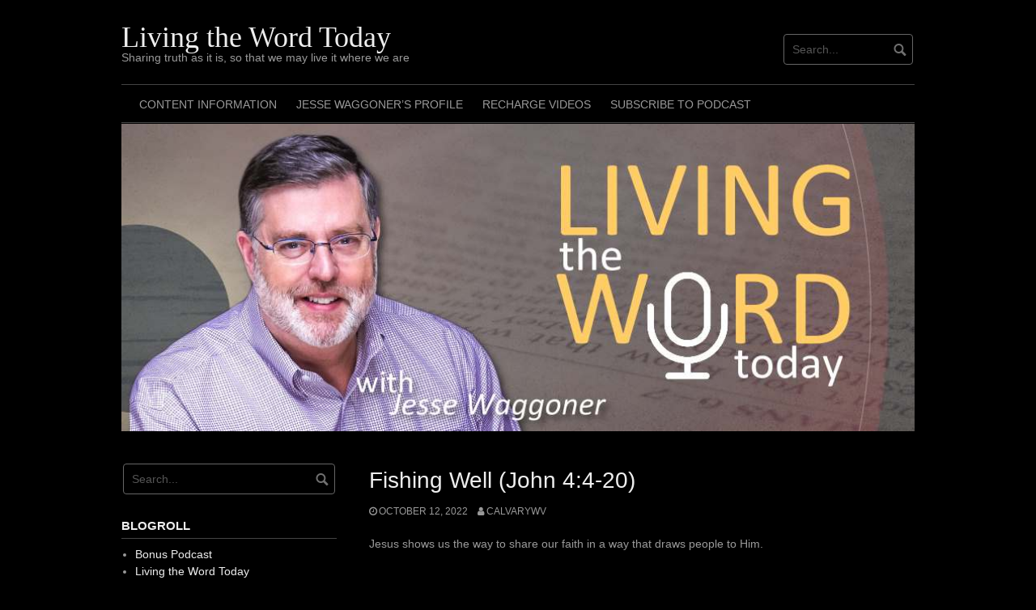

--- FILE ---
content_type: text/html; charset=UTF-8
request_url: https://www.podcast.waggonermedia.com/?p=1780
body_size: 13465
content:
<!DOCTYPE html>
<html lang="en-US">
<head>
<meta charset="UTF-8">
<meta name="viewport" content="width=device-width, initial-scale=1">
<link rel="profile" href="https://gmpg.org/xfn/11">
<link rel="pingback" href="https://www.podcast.waggonermedia.com/xmlrpc.php">


<title>Fishing Well (John 4:4-20) &#8211; Living the Word Today</title>
<meta name='robots' content='max-image-preview:large' />
<link rel='dns-prefetch' href='//secure.gravatar.com' />
<link rel='dns-prefetch' href='//stats.wp.com' />
<link rel='dns-prefetch' href='//v0.wordpress.com' />
<link rel="alternate" title="oEmbed (JSON)" type="application/json+oembed" href="https://www.podcast.waggonermedia.com/index.php?rest_route=%2Foembed%2F1.0%2Fembed&#038;url=https%3A%2F%2Fwww.podcast.waggonermedia.com%2F%3Fp%3D1780" />
<link rel="alternate" title="oEmbed (XML)" type="text/xml+oembed" href="https://www.podcast.waggonermedia.com/index.php?rest_route=%2Foembed%2F1.0%2Fembed&#038;url=https%3A%2F%2Fwww.podcast.waggonermedia.com%2F%3Fp%3D1780&#038;format=xml" />
<style id='wp-img-auto-sizes-contain-inline-css' type='text/css'>
img:is([sizes=auto i],[sizes^="auto," i]){contain-intrinsic-size:3000px 1500px}
/*# sourceURL=wp-img-auto-sizes-contain-inline-css */
</style>
<link rel='stylesheet' id='jetpack_related-posts-css' href='https://www.podcast.waggonermedia.com/wp-content/plugins/jetpack/modules/related-posts/related-posts.css?ver=20240116' type='text/css' media='all' />
<style id='wp-emoji-styles-inline-css' type='text/css'>

	img.wp-smiley, img.emoji {
		display: inline !important;
		border: none !important;
		box-shadow: none !important;
		height: 1em !important;
		width: 1em !important;
		margin: 0 0.07em !important;
		vertical-align: -0.1em !important;
		background: none !important;
		padding: 0 !important;
	}
/*# sourceURL=wp-emoji-styles-inline-css */
</style>
<link rel='stylesheet' id='wp-block-library-css' href='https://www.podcast.waggonermedia.com/wp-includes/css/dist/block-library/style.min.css?ver=06fce724d8a0bc55091921927fca4d81' type='text/css' media='all' />
<link rel='stylesheet' id='mediaelement-css' href='https://www.podcast.waggonermedia.com/wp-includes/js/mediaelement/mediaelementplayer-legacy.min.css?ver=4.2.17' type='text/css' media='all' />
<link rel='stylesheet' id='wp-mediaelement-css' href='https://www.podcast.waggonermedia.com/wp-includes/js/mediaelement/wp-mediaelement.min.css?ver=06fce724d8a0bc55091921927fca4d81' type='text/css' media='all' />
<style id='global-styles-inline-css' type='text/css'>
:root{--wp--preset--aspect-ratio--square: 1;--wp--preset--aspect-ratio--4-3: 4/3;--wp--preset--aspect-ratio--3-4: 3/4;--wp--preset--aspect-ratio--3-2: 3/2;--wp--preset--aspect-ratio--2-3: 2/3;--wp--preset--aspect-ratio--16-9: 16/9;--wp--preset--aspect-ratio--9-16: 9/16;--wp--preset--color--black: #000000;--wp--preset--color--cyan-bluish-gray: #abb8c3;--wp--preset--color--white: #ffffff;--wp--preset--color--pale-pink: #f78da7;--wp--preset--color--vivid-red: #cf2e2e;--wp--preset--color--luminous-vivid-orange: #ff6900;--wp--preset--color--luminous-vivid-amber: #fcb900;--wp--preset--color--light-green-cyan: #7bdcb5;--wp--preset--color--vivid-green-cyan: #00d084;--wp--preset--color--pale-cyan-blue: #8ed1fc;--wp--preset--color--vivid-cyan-blue: #0693e3;--wp--preset--color--vivid-purple: #9b51e0;--wp--preset--gradient--vivid-cyan-blue-to-vivid-purple: linear-gradient(135deg,rgb(6,147,227) 0%,rgb(155,81,224) 100%);--wp--preset--gradient--light-green-cyan-to-vivid-green-cyan: linear-gradient(135deg,rgb(122,220,180) 0%,rgb(0,208,130) 100%);--wp--preset--gradient--luminous-vivid-amber-to-luminous-vivid-orange: linear-gradient(135deg,rgb(252,185,0) 0%,rgb(255,105,0) 100%);--wp--preset--gradient--luminous-vivid-orange-to-vivid-red: linear-gradient(135deg,rgb(255,105,0) 0%,rgb(207,46,46) 100%);--wp--preset--gradient--very-light-gray-to-cyan-bluish-gray: linear-gradient(135deg,rgb(238,238,238) 0%,rgb(169,184,195) 100%);--wp--preset--gradient--cool-to-warm-spectrum: linear-gradient(135deg,rgb(74,234,220) 0%,rgb(151,120,209) 20%,rgb(207,42,186) 40%,rgb(238,44,130) 60%,rgb(251,105,98) 80%,rgb(254,248,76) 100%);--wp--preset--gradient--blush-light-purple: linear-gradient(135deg,rgb(255,206,236) 0%,rgb(152,150,240) 100%);--wp--preset--gradient--blush-bordeaux: linear-gradient(135deg,rgb(254,205,165) 0%,rgb(254,45,45) 50%,rgb(107,0,62) 100%);--wp--preset--gradient--luminous-dusk: linear-gradient(135deg,rgb(255,203,112) 0%,rgb(199,81,192) 50%,rgb(65,88,208) 100%);--wp--preset--gradient--pale-ocean: linear-gradient(135deg,rgb(255,245,203) 0%,rgb(182,227,212) 50%,rgb(51,167,181) 100%);--wp--preset--gradient--electric-grass: linear-gradient(135deg,rgb(202,248,128) 0%,rgb(113,206,126) 100%);--wp--preset--gradient--midnight: linear-gradient(135deg,rgb(2,3,129) 0%,rgb(40,116,252) 100%);--wp--preset--font-size--small: 13px;--wp--preset--font-size--medium: 20px;--wp--preset--font-size--large: 36px;--wp--preset--font-size--x-large: 42px;--wp--preset--spacing--20: 0.44rem;--wp--preset--spacing--30: 0.67rem;--wp--preset--spacing--40: 1rem;--wp--preset--spacing--50: 1.5rem;--wp--preset--spacing--60: 2.25rem;--wp--preset--spacing--70: 3.38rem;--wp--preset--spacing--80: 5.06rem;--wp--preset--shadow--natural: 6px 6px 9px rgba(0, 0, 0, 0.2);--wp--preset--shadow--deep: 12px 12px 50px rgba(0, 0, 0, 0.4);--wp--preset--shadow--sharp: 6px 6px 0px rgba(0, 0, 0, 0.2);--wp--preset--shadow--outlined: 6px 6px 0px -3px rgb(255, 255, 255), 6px 6px rgb(0, 0, 0);--wp--preset--shadow--crisp: 6px 6px 0px rgb(0, 0, 0);}:where(.is-layout-flex){gap: 0.5em;}:where(.is-layout-grid){gap: 0.5em;}body .is-layout-flex{display: flex;}.is-layout-flex{flex-wrap: wrap;align-items: center;}.is-layout-flex > :is(*, div){margin: 0;}body .is-layout-grid{display: grid;}.is-layout-grid > :is(*, div){margin: 0;}:where(.wp-block-columns.is-layout-flex){gap: 2em;}:where(.wp-block-columns.is-layout-grid){gap: 2em;}:where(.wp-block-post-template.is-layout-flex){gap: 1.25em;}:where(.wp-block-post-template.is-layout-grid){gap: 1.25em;}.has-black-color{color: var(--wp--preset--color--black) !important;}.has-cyan-bluish-gray-color{color: var(--wp--preset--color--cyan-bluish-gray) !important;}.has-white-color{color: var(--wp--preset--color--white) !important;}.has-pale-pink-color{color: var(--wp--preset--color--pale-pink) !important;}.has-vivid-red-color{color: var(--wp--preset--color--vivid-red) !important;}.has-luminous-vivid-orange-color{color: var(--wp--preset--color--luminous-vivid-orange) !important;}.has-luminous-vivid-amber-color{color: var(--wp--preset--color--luminous-vivid-amber) !important;}.has-light-green-cyan-color{color: var(--wp--preset--color--light-green-cyan) !important;}.has-vivid-green-cyan-color{color: var(--wp--preset--color--vivid-green-cyan) !important;}.has-pale-cyan-blue-color{color: var(--wp--preset--color--pale-cyan-blue) !important;}.has-vivid-cyan-blue-color{color: var(--wp--preset--color--vivid-cyan-blue) !important;}.has-vivid-purple-color{color: var(--wp--preset--color--vivid-purple) !important;}.has-black-background-color{background-color: var(--wp--preset--color--black) !important;}.has-cyan-bluish-gray-background-color{background-color: var(--wp--preset--color--cyan-bluish-gray) !important;}.has-white-background-color{background-color: var(--wp--preset--color--white) !important;}.has-pale-pink-background-color{background-color: var(--wp--preset--color--pale-pink) !important;}.has-vivid-red-background-color{background-color: var(--wp--preset--color--vivid-red) !important;}.has-luminous-vivid-orange-background-color{background-color: var(--wp--preset--color--luminous-vivid-orange) !important;}.has-luminous-vivid-amber-background-color{background-color: var(--wp--preset--color--luminous-vivid-amber) !important;}.has-light-green-cyan-background-color{background-color: var(--wp--preset--color--light-green-cyan) !important;}.has-vivid-green-cyan-background-color{background-color: var(--wp--preset--color--vivid-green-cyan) !important;}.has-pale-cyan-blue-background-color{background-color: var(--wp--preset--color--pale-cyan-blue) !important;}.has-vivid-cyan-blue-background-color{background-color: var(--wp--preset--color--vivid-cyan-blue) !important;}.has-vivid-purple-background-color{background-color: var(--wp--preset--color--vivid-purple) !important;}.has-black-border-color{border-color: var(--wp--preset--color--black) !important;}.has-cyan-bluish-gray-border-color{border-color: var(--wp--preset--color--cyan-bluish-gray) !important;}.has-white-border-color{border-color: var(--wp--preset--color--white) !important;}.has-pale-pink-border-color{border-color: var(--wp--preset--color--pale-pink) !important;}.has-vivid-red-border-color{border-color: var(--wp--preset--color--vivid-red) !important;}.has-luminous-vivid-orange-border-color{border-color: var(--wp--preset--color--luminous-vivid-orange) !important;}.has-luminous-vivid-amber-border-color{border-color: var(--wp--preset--color--luminous-vivid-amber) !important;}.has-light-green-cyan-border-color{border-color: var(--wp--preset--color--light-green-cyan) !important;}.has-vivid-green-cyan-border-color{border-color: var(--wp--preset--color--vivid-green-cyan) !important;}.has-pale-cyan-blue-border-color{border-color: var(--wp--preset--color--pale-cyan-blue) !important;}.has-vivid-cyan-blue-border-color{border-color: var(--wp--preset--color--vivid-cyan-blue) !important;}.has-vivid-purple-border-color{border-color: var(--wp--preset--color--vivid-purple) !important;}.has-vivid-cyan-blue-to-vivid-purple-gradient-background{background: var(--wp--preset--gradient--vivid-cyan-blue-to-vivid-purple) !important;}.has-light-green-cyan-to-vivid-green-cyan-gradient-background{background: var(--wp--preset--gradient--light-green-cyan-to-vivid-green-cyan) !important;}.has-luminous-vivid-amber-to-luminous-vivid-orange-gradient-background{background: var(--wp--preset--gradient--luminous-vivid-amber-to-luminous-vivid-orange) !important;}.has-luminous-vivid-orange-to-vivid-red-gradient-background{background: var(--wp--preset--gradient--luminous-vivid-orange-to-vivid-red) !important;}.has-very-light-gray-to-cyan-bluish-gray-gradient-background{background: var(--wp--preset--gradient--very-light-gray-to-cyan-bluish-gray) !important;}.has-cool-to-warm-spectrum-gradient-background{background: var(--wp--preset--gradient--cool-to-warm-spectrum) !important;}.has-blush-light-purple-gradient-background{background: var(--wp--preset--gradient--blush-light-purple) !important;}.has-blush-bordeaux-gradient-background{background: var(--wp--preset--gradient--blush-bordeaux) !important;}.has-luminous-dusk-gradient-background{background: var(--wp--preset--gradient--luminous-dusk) !important;}.has-pale-ocean-gradient-background{background: var(--wp--preset--gradient--pale-ocean) !important;}.has-electric-grass-gradient-background{background: var(--wp--preset--gradient--electric-grass) !important;}.has-midnight-gradient-background{background: var(--wp--preset--gradient--midnight) !important;}.has-small-font-size{font-size: var(--wp--preset--font-size--small) !important;}.has-medium-font-size{font-size: var(--wp--preset--font-size--medium) !important;}.has-large-font-size{font-size: var(--wp--preset--font-size--large) !important;}.has-x-large-font-size{font-size: var(--wp--preset--font-size--x-large) !important;}
/*# sourceURL=global-styles-inline-css */
</style>

<style id='classic-theme-styles-inline-css' type='text/css'>
/*! This file is auto-generated */
.wp-block-button__link{color:#fff;background-color:#32373c;border-radius:9999px;box-shadow:none;text-decoration:none;padding:calc(.667em + 2px) calc(1.333em + 2px);font-size:1.125em}.wp-block-file__button{background:#32373c;color:#fff;text-decoration:none}
/*# sourceURL=/wp-includes/css/classic-themes.min.css */
</style>
<link rel='stylesheet' id='social-icons-general-css' href='//www.podcast.waggonermedia.com/wp-content/plugins/social-icons/assets/css/social-icons.css?ver=1.7.4' type='text/css' media='all' />
<link rel='stylesheet' id='coral-dark-style-css' href='https://www.podcast.waggonermedia.com/wp-content/themes/coral-dark/style.css?ver=06fce724d8a0bc55091921927fca4d81' type='text/css' media='all' />
<style id='coral-dark-style-inline-css' type='text/css'>

		body, button, input, select, textarea {	font-size: 14px;}
		h1.site-title, h3.site-title {
			margin-top: 25px; 
			font-size: 36px; 
		}
		h1.site-title a,
		h1.site-title a:visited,
		h1.site-title a:hover,
		h1.site-title a:active,
		h1.site-title a:focus,
		h3.site-title a,
		h3.site-title a:visited,
		h3.site-title a:hover,
		h3.site-title a:active,
		h3.site-title a:focus {
			color: #eeeeee !important;
		}
		
		h2.site-description, h4.site-description {
			margin-top: -5px;
			font-size: 14px;
			color: #999999;
		}
		.custom-logo {max-height: 300px;}
		@media screen and (min-width: 768px) {
			.main-navigation {margin-top: 15px;}
			#search1 {margin-top: 42px;}
			#social1 {margin-top: 47px;}
		}
	
/*# sourceURL=coral-dark-style-inline-css */
</style>
<link rel='stylesheet' id='sharedaddy-css' href='https://www.podcast.waggonermedia.com/wp-content/plugins/jetpack/modules/sharedaddy/sharing.css?ver=15.4' type='text/css' media='all' />
<link rel='stylesheet' id='social-logos-css' href='https://www.podcast.waggonermedia.com/wp-content/plugins/jetpack/_inc/social-logos/social-logos.min.css?ver=15.4' type='text/css' media='all' />
<script type="text/javascript" id="jetpack_related-posts-js-extra">
/* <![CDATA[ */
var related_posts_js_options = {"post_heading":"h4"};
//# sourceURL=jetpack_related-posts-js-extra
/* ]]> */
</script>
<script type="text/javascript" src="https://www.podcast.waggonermedia.com/wp-content/plugins/jetpack/_inc/build/related-posts/related-posts.min.js?ver=20240116" id="jetpack_related-posts-js"></script>
<script type="text/javascript" src="https://www.podcast.waggonermedia.com/wp-includes/js/jquery/jquery.min.js?ver=3.7.1" id="jquery-core-js"></script>
<script type="text/javascript" src="https://www.podcast.waggonermedia.com/wp-includes/js/jquery/jquery-migrate.min.js?ver=3.4.1" id="jquery-migrate-js"></script>
<script type="text/javascript" src="https://www.podcast.waggonermedia.com/wp-content/themes/coral-dark/js/jquery.nivo.slider.pack.js?ver=3.2" id="nivo-slider-js"></script>
<link rel="https://api.w.org/" href="https://www.podcast.waggonermedia.com/index.php?rest_route=/" /><link rel="alternate" title="JSON" type="application/json" href="https://www.podcast.waggonermedia.com/index.php?rest_route=/wp/v2/posts/1780" /><link rel="EditURI" type="application/rsd+xml" title="RSD" href="https://www.podcast.waggonermedia.com/xmlrpc.php?rsd" />
<link rel="canonical" href="https://www.podcast.waggonermedia.com/?p=1780" />
            <script type="text/javascript"><!--
                                function powerpress_pinw(pinw_url){window.open(pinw_url, 'PowerPressPlayer','toolbar=0,status=0,resizable=1,width=460,height=320');	return false;}
                //-->

                // tabnab protection
                window.addEventListener('load', function () {
                    // make all links have rel="noopener noreferrer"
                    document.querySelectorAll('a[target="_blank"]').forEach(link => {
                        link.setAttribute('rel', 'noopener noreferrer');
                    });
                });
            </script>
            	<style>img#wpstats{display:none}</style>
		
<!-- Jetpack Open Graph Tags -->
<meta property="og:type" content="article" />
<meta property="og:title" content="Fishing Well (John 4:4-20)" />
<meta property="og:url" content="https://www.podcast.waggonermedia.com/?p=1780" />
<meta property="og:description" content="Jesus shows us the way to share our faith in a way that draws people to Him." />
<meta property="article:published_time" content="2022-10-12T15:29:37+00:00" />
<meta property="article:modified_time" content="2022-10-12T15:31:11+00:00" />
<meta property="og:site_name" content="Living the Word Today" />
<meta property="og:image" content="https://www.podcast.waggonermedia.com/wp-content/uploads/2020/09/squarePic.jpg" />
<meta property="og:image:width" content="300" />
<meta property="og:image:height" content="300" />
<meta property="og:image:alt" content="" />
<meta property="og:locale" content="en_US" />
<meta name="twitter:site" content="@livingthewordt1" />
<meta name="twitter:text:title" content="Fishing Well (John 4:4-20)" />
<meta name="twitter:image" content="https://www.podcast.waggonermedia.com/wp-content/uploads/2020/09/squarePic-300x300.jpg" />
<meta name="twitter:card" content="summary" />

<!-- End Jetpack Open Graph Tags -->
<link rel="icon" href="https://www.podcast.waggonermedia.com/wp-content/uploads/2020/09/squarePic-150x150.jpg" sizes="32x32" />
<link rel="icon" href="https://www.podcast.waggonermedia.com/wp-content/uploads/2020/09/squarePic-210x210.jpg" sizes="192x192" />
<link rel="apple-touch-icon" href="https://www.podcast.waggonermedia.com/wp-content/uploads/2020/09/squarePic-210x210.jpg" />
<meta name="msapplication-TileImage" content="https://www.podcast.waggonermedia.com/wp-content/uploads/2020/09/squarePic-300x300.jpg" />
</head>

<body data-rsssl=1 class="wp-singular post-template-default single single-post postid-1780 single-format-standard wp-embed-responsive wp-theme-coral-dark group-blog">
<div id="page" class="hfeed site">
	<a class="skip-link screen-reader-text" href="#content">Skip to content</a>

	<header id="masthead" class="site-header grid-container" role="banner">
		<div class="site-branding egrid  grid-50 tablet-grid-50 mobile-grid-100">
												<h3 class="site-title"><a href="https://www.podcast.waggonermedia.com/" rel="home">Living the Word Today</a></h3>
					<h4 class="site-description">Sharing truth as it is, so that we may live it where we are</h4>
					
							
		</div><!-- .site-branding -->
		<div id="headerright" class="grid-parent egrid  grid-50 tablet-grid-50 mobile-grid-100">
			
			<div id="social1" class="egrid  grid-60 tablet-grid-60 mobile-grid-100">
							</div>
			
			<div id="search1" class="search  grid-40 tablet-grid-40 mobile-grid-100">
				<div class="search-container">
<form role="search" method="get" class="search-form" action="https://www.podcast.waggonermedia.com/">
	<fieldset>
		<input type="search" class="search-field" placeholder="Search..." value="" name="s" title="Search for:" />
		<input type="submit" class="search-submit" value="" />
	</fieldset>
</form>
</div>			</div>
		</div>

		<nav id="site-navigation" class="main-navigation egrid grid-100 tablet-grid-100 mobile-grid-100" role="navigation">
			<i id="menu-button" class="fa fa-bars collapsed"><span>  Menu</span></i>
			<div class="menu"><ul id="main-menu" class="sm sm-clean collapsed"><li class="page_item page-item-262"><a href="https://www.podcast.waggonermedia.com/?page_id=262">Content  Information</a></li><li class="page_item page-item-2"><a href="https://www.podcast.waggonermedia.com/?page_id=2">Jesse Waggoner&#8217;s Profile</a></li><li class="page_item page-item-1031"><a href="https://www.podcast.waggonermedia.com/?page_id=1031">Recharge Videos</a></li><li class="page_item page-item-1598"><a href="https://www.podcast.waggonermedia.com/?page_id=1598">Subscribe to Podcast</a></li></ul></div>
		</nav><!-- #site-navigation -->
	</header><!-- #masthead -->

	<div id="myslideshow" class="myslideshow grid-container">
			<div class="slider-wrapper theme-default grid-100 tablet-grid-100 mobile-grid-100">
			<div id="slider" class="nivoSlider"><img src="https://www.podcast.waggonermedia.com/wp-content/uploads/2020/09/ltwtSlider2.jpg" alt=""></div></div>
		</div>	
<!-- breadcrumbs from Yoast or NavXT plugins -->
		
	<div id="content" class="site-content grid-container">

	<div id="primary" class="content-area egrid  grid-70 tablet-grid-70 mobile-grid-100 push-30 tablet-push-30">
		<main id="main" class="site-main" role="main">

		
			
<article id="post-1780" class="post-1780 post type-post status-publish format-standard hentry category-unknowns">
	<header class="entry-header">
		<h1 class="entry-title">Fishing Well (John 4:4-20)</h1>
		<div class="entry-meta">
			<span class="posted-on"><a href="https://www.podcast.waggonermedia.com/?p=1780" rel="bookmark"><time class="entry-date published" datetime="2022-10-12T11:29:37-04:00">October 12, 2022</time><time class="updated" datetime="2022-10-12T11:31:11-04:00">October 12, 2022</time></a></span><span class="byline"> <span class="author vcard"><a class="url fn n" href="https://www.podcast.waggonermedia.com/?author=3">calvarywv</a></span></span>		</div><!-- .entry-meta -->
	</header><!-- .entry-header -->

	<div class="entry-content">
		
		<p>Jesus shows us the way to share our faith in a way that draws people to Him.</p>
<p><iframe title="YouTube video player" src="https://www.youtube.com/embed/5zM9dTZZjYs" width="560" height="315" frameborder="0" allowfullscreen="allowfullscreen"></iframe></p>
<div class="powerpress_player" id="powerpress_player_6602"><audio class="wp-audio-shortcode" id="audio-1780-2" preload="none" style="width: 100%;" controls="controls"><source type="audio/mpeg" src="https://www.waggonermedia.com/podcast/unknowns/unknowns11.mp3?_=2" /><a href="http://www.waggonermedia.com/podcast/unknowns/unknowns11.mp3">http://www.waggonermedia.com/podcast/unknowns/unknowns11.mp3</a></audio></div><p class="powerpress_links powerpress_links_mp3" style="margin-bottom: 1px !important;">Podcast: <a href="http://www.waggonermedia.com/podcast/unknowns/unknowns11.mp3" class="powerpress_link_pinw" target="_blank" title="Play in new window" onclick="return powerpress_pinw('https://www.podcast.waggonermedia.com/?powerpress_pinw=1780-podcast');" rel="nofollow">Play in new window</a> | <a href="http://www.waggonermedia.com/podcast/unknowns/unknowns11.mp3" class="powerpress_link_d" title="Download" rel="nofollow" download="unknowns11.mp3">Download</a></p><p class="powerpress_links powerpress_subscribe_links">Subscribe: <a href="https://www.podcast.waggonermedia.com/wp-content/uploads/2022/03/ltwtPodcastCA.jpg?mt=2&amp;ls=1" class="powerpress_link_subscribe powerpress_link_subscribe_itunes" target="_blank" title="Subscribe on Apple Podcasts" rel="nofollow">Apple Podcasts</a> | <a href="https://open.spotify.com/show/0f43U4lub1FDTFo9h37vc2" class="powerpress_link_subscribe powerpress_link_subscribe_spotify" target="_blank" title="Subscribe on Spotify" rel="nofollow">Spotify</a> | <a href="https://www.iheart.com/podcast/256-waggonermedia-podcast-30955368/" class="powerpress_link_subscribe powerpress_link_subscribe_iheart" target="_blank" title="Subscribe on iHeartRadio" rel="nofollow">iHeartRadio</a> | <a href="https://subscribebyemail.com/www.podcast.waggonermedia.com/?feed=podcast" class="powerpress_link_subscribe powerpress_link_subscribe_email" target="_blank" title="Subscribe by Email" rel="nofollow">Email</a> | <a href="https://www.podcast.waggonermedia.com/?feed=podcast" class="powerpress_link_subscribe powerpress_link_subscribe_rss" target="_blank" title="Subscribe via RSS" rel="nofollow">RSS</a> | <a href="https://www.podcast.waggonermedia.com/?page_id=1598" class="powerpress_link_subscribe powerpress_link_subscribe_more" target="_blank" title="More" rel="nofollow">More</a></p><!--powerpress_player--><div class="sharedaddy sd-sharing-enabled"><div class="robots-nocontent sd-block sd-social sd-social-icon-text sd-sharing"><h3 class="sd-title">Share this:</h3><div class="sd-content"><ul><li class="share-twitter"><a rel="nofollow noopener noreferrer"
				data-shared="sharing-twitter-1780"
				class="share-twitter sd-button share-icon"
				href="https://www.podcast.waggonermedia.com/?p=1780&#038;share=twitter"
				target="_blank"
				aria-labelledby="sharing-twitter-1780"
				>
				<span id="sharing-twitter-1780" hidden>Click to share on X (Opens in new window)</span>
				<span>X</span>
			</a></li><li class="share-facebook"><a rel="nofollow noopener noreferrer"
				data-shared="sharing-facebook-1780"
				class="share-facebook sd-button share-icon"
				href="https://www.podcast.waggonermedia.com/?p=1780&#038;share=facebook"
				target="_blank"
				aria-labelledby="sharing-facebook-1780"
				>
				<span id="sharing-facebook-1780" hidden>Click to share on Facebook (Opens in new window)</span>
				<span>Facebook</span>
			</a></li><li class="share-end"></li></ul></div></div></div>
<div id='jp-relatedposts' class='jp-relatedposts' >
	<h3 class="jp-relatedposts-headline"><em>Related</em></h3>
</div>			</div><!-- .entry-content -->

	<footer class="entry-footer">
		<span class="update">Updated: <a href="https://www.podcast.waggonermedia.com/?p=1780" rel="bookmark"><time class="published updated" datetime="2022-10-12T11:31:11-04:00">October 12, 2022</time></a></span><br><span class="cat-links">Categories: <a href="https://www.podcast.waggonermedia.com/?cat=114" rel="category">unknowns</a></span>	</footer><!-- .entry-footer -->
</article><!-- #post-## -->
						
	<nav class="navigation post-navigation" aria-label="Post navigation">
		<h2 class="screen-reader-text">Post navigation</h2>
		<div class="nav-links"><div class="nav-previous"><a href="https://www.podcast.waggonermedia.com/?p=1778" rel="prev">Previous post</a></div><div class="nav-next"><a href="https://www.podcast.waggonermedia.com/?p=1782" rel="next">Next post</a></div></div>
	</nav>
			
		
		</main><!-- #main -->
	</div><!-- #primary -->


<div id="secondary" class="widget-area egrid  grid-30 tablet-grid-30 mobile-grid-100 pull-70 tablet-pull-70" role="complementary">
<aside id="search-4" class="widget widget_search"><div class="search-container">
<form role="search" method="get" class="search-form" action="https://www.podcast.waggonermedia.com/">
	<fieldset>
		<input type="search" class="search-field" placeholder="Search..." value="" name="s" title="Search for:" />
		<input type="submit" class="search-submit" value="" />
	</fieldset>
</form>
</div></aside><aside id="linkcat-2" class="widget widget_links"><h4 class="widget-title">Blogroll</h4>
	<ul class='xoxo blogroll'>
<li><a href="http://www.podcast2.waggonermedia.com">Bonus Podcast</a></li>
<li><a href="https://www.livingthewordtoday.com">Living the Word Today</a></li>
<li><a href="http://www.calvarywv.com">Mt. Calvary Baptist Church</a></li>
<li><a href="https://www.livingthewordtoday.com/teaching-series/" title="Complete sermons series" target="_blank">Sermon Series</a></li>
<li><a href="http://www.WaggonerMedia.com">WaggonerMedia</a></li>

	</ul>
</aside>
<aside id="archives-4" class="widget widget_archive"><h4 class="widget-title">Archives</h4>		<label class="screen-reader-text" for="archives-dropdown-4">Archives</label>
		<select id="archives-dropdown-4" name="archive-dropdown">
			
			<option value="">Select Month</option>
				<option value='https://www.podcast.waggonermedia.com/?m=202601'> January 2026 </option>
	<option value='https://www.podcast.waggonermedia.com/?m=202512'> December 2025 </option>
	<option value='https://www.podcast.waggonermedia.com/?m=202511'> November 2025 </option>
	<option value='https://www.podcast.waggonermedia.com/?m=202510'> October 2025 </option>
	<option value='https://www.podcast.waggonermedia.com/?m=202509'> September 2025 </option>
	<option value='https://www.podcast.waggonermedia.com/?m=202508'> August 2025 </option>
	<option value='https://www.podcast.waggonermedia.com/?m=202507'> July 2025 </option>
	<option value='https://www.podcast.waggonermedia.com/?m=202506'> June 2025 </option>
	<option value='https://www.podcast.waggonermedia.com/?m=202505'> May 2025 </option>
	<option value='https://www.podcast.waggonermedia.com/?m=202504'> April 2025 </option>
	<option value='https://www.podcast.waggonermedia.com/?m=202503'> March 2025 </option>
	<option value='https://www.podcast.waggonermedia.com/?m=202502'> February 2025 </option>
	<option value='https://www.podcast.waggonermedia.com/?m=202501'> January 2025 </option>
	<option value='https://www.podcast.waggonermedia.com/?m=202412'> December 2024 </option>
	<option value='https://www.podcast.waggonermedia.com/?m=202411'> November 2024 </option>
	<option value='https://www.podcast.waggonermedia.com/?m=202410'> October 2024 </option>
	<option value='https://www.podcast.waggonermedia.com/?m=202409'> September 2024 </option>
	<option value='https://www.podcast.waggonermedia.com/?m=202408'> August 2024 </option>
	<option value='https://www.podcast.waggonermedia.com/?m=202407'> July 2024 </option>
	<option value='https://www.podcast.waggonermedia.com/?m=202406'> June 2024 </option>
	<option value='https://www.podcast.waggonermedia.com/?m=202405'> May 2024 </option>
	<option value='https://www.podcast.waggonermedia.com/?m=202404'> April 2024 </option>
	<option value='https://www.podcast.waggonermedia.com/?m=202403'> March 2024 </option>
	<option value='https://www.podcast.waggonermedia.com/?m=202402'> February 2024 </option>
	<option value='https://www.podcast.waggonermedia.com/?m=202401'> January 2024 </option>
	<option value='https://www.podcast.waggonermedia.com/?m=202312'> December 2023 </option>
	<option value='https://www.podcast.waggonermedia.com/?m=202311'> November 2023 </option>
	<option value='https://www.podcast.waggonermedia.com/?m=202310'> October 2023 </option>
	<option value='https://www.podcast.waggonermedia.com/?m=202309'> September 2023 </option>
	<option value='https://www.podcast.waggonermedia.com/?m=202308'> August 2023 </option>
	<option value='https://www.podcast.waggonermedia.com/?m=202307'> July 2023 </option>
	<option value='https://www.podcast.waggonermedia.com/?m=202306'> June 2023 </option>
	<option value='https://www.podcast.waggonermedia.com/?m=202305'> May 2023 </option>
	<option value='https://www.podcast.waggonermedia.com/?m=202304'> April 2023 </option>
	<option value='https://www.podcast.waggonermedia.com/?m=202303'> March 2023 </option>
	<option value='https://www.podcast.waggonermedia.com/?m=202302'> February 2023 </option>
	<option value='https://www.podcast.waggonermedia.com/?m=202301'> January 2023 </option>
	<option value='https://www.podcast.waggonermedia.com/?m=202212'> December 2022 </option>
	<option value='https://www.podcast.waggonermedia.com/?m=202211'> November 2022 </option>
	<option value='https://www.podcast.waggonermedia.com/?m=202210'> October 2022 </option>
	<option value='https://www.podcast.waggonermedia.com/?m=202209'> September 2022 </option>
	<option value='https://www.podcast.waggonermedia.com/?m=202208'> August 2022 </option>
	<option value='https://www.podcast.waggonermedia.com/?m=202207'> July 2022 </option>
	<option value='https://www.podcast.waggonermedia.com/?m=202206'> June 2022 </option>
	<option value='https://www.podcast.waggonermedia.com/?m=202205'> May 2022 </option>
	<option value='https://www.podcast.waggonermedia.com/?m=202204'> April 2022 </option>
	<option value='https://www.podcast.waggonermedia.com/?m=202203'> March 2022 </option>
	<option value='https://www.podcast.waggonermedia.com/?m=202202'> February 2022 </option>
	<option value='https://www.podcast.waggonermedia.com/?m=202201'> January 2022 </option>
	<option value='https://www.podcast.waggonermedia.com/?m=202112'> December 2021 </option>
	<option value='https://www.podcast.waggonermedia.com/?m=202111'> November 2021 </option>
	<option value='https://www.podcast.waggonermedia.com/?m=202110'> October 2021 </option>
	<option value='https://www.podcast.waggonermedia.com/?m=202109'> September 2021 </option>
	<option value='https://www.podcast.waggonermedia.com/?m=202108'> August 2021 </option>
	<option value='https://www.podcast.waggonermedia.com/?m=202107'> July 2021 </option>
	<option value='https://www.podcast.waggonermedia.com/?m=202106'> June 2021 </option>
	<option value='https://www.podcast.waggonermedia.com/?m=202105'> May 2021 </option>
	<option value='https://www.podcast.waggonermedia.com/?m=202104'> April 2021 </option>
	<option value='https://www.podcast.waggonermedia.com/?m=202103'> March 2021 </option>
	<option value='https://www.podcast.waggonermedia.com/?m=202102'> February 2021 </option>
	<option value='https://www.podcast.waggonermedia.com/?m=202101'> January 2021 </option>
	<option value='https://www.podcast.waggonermedia.com/?m=202012'> December 2020 </option>
	<option value='https://www.podcast.waggonermedia.com/?m=202011'> November 2020 </option>
	<option value='https://www.podcast.waggonermedia.com/?m=202010'> October 2020 </option>
	<option value='https://www.podcast.waggonermedia.com/?m=202009'> September 2020 </option>
	<option value='https://www.podcast.waggonermedia.com/?m=202008'> August 2020 </option>
	<option value='https://www.podcast.waggonermedia.com/?m=202007'> July 2020 </option>
	<option value='https://www.podcast.waggonermedia.com/?m=202006'> June 2020 </option>
	<option value='https://www.podcast.waggonermedia.com/?m=202005'> May 2020 </option>
	<option value='https://www.podcast.waggonermedia.com/?m=202004'> April 2020 </option>
	<option value='https://www.podcast.waggonermedia.com/?m=202003'> March 2020 </option>
	<option value='https://www.podcast.waggonermedia.com/?m=202002'> February 2020 </option>
	<option value='https://www.podcast.waggonermedia.com/?m=202001'> January 2020 </option>
	<option value='https://www.podcast.waggonermedia.com/?m=201912'> December 2019 </option>
	<option value='https://www.podcast.waggonermedia.com/?m=201911'> November 2019 </option>
	<option value='https://www.podcast.waggonermedia.com/?m=201910'> October 2019 </option>
	<option value='https://www.podcast.waggonermedia.com/?m=201909'> September 2019 </option>
	<option value='https://www.podcast.waggonermedia.com/?m=201908'> August 2019 </option>
	<option value='https://www.podcast.waggonermedia.com/?m=201907'> July 2019 </option>
	<option value='https://www.podcast.waggonermedia.com/?m=201906'> June 2019 </option>
	<option value='https://www.podcast.waggonermedia.com/?m=201905'> May 2019 </option>
	<option value='https://www.podcast.waggonermedia.com/?m=201904'> April 2019 </option>
	<option value='https://www.podcast.waggonermedia.com/?m=201903'> March 2019 </option>
	<option value='https://www.podcast.waggonermedia.com/?m=201902'> February 2019 </option>
	<option value='https://www.podcast.waggonermedia.com/?m=201901'> January 2019 </option>
	<option value='https://www.podcast.waggonermedia.com/?m=201812'> December 2018 </option>
	<option value='https://www.podcast.waggonermedia.com/?m=201811'> November 2018 </option>
	<option value='https://www.podcast.waggonermedia.com/?m=201810'> October 2018 </option>
	<option value='https://www.podcast.waggonermedia.com/?m=201809'> September 2018 </option>
	<option value='https://www.podcast.waggonermedia.com/?m=201808'> August 2018 </option>
	<option value='https://www.podcast.waggonermedia.com/?m=201807'> July 2018 </option>
	<option value='https://www.podcast.waggonermedia.com/?m=201806'> June 2018 </option>
	<option value='https://www.podcast.waggonermedia.com/?m=201805'> May 2018 </option>
	<option value='https://www.podcast.waggonermedia.com/?m=201804'> April 2018 </option>
	<option value='https://www.podcast.waggonermedia.com/?m=201803'> March 2018 </option>
	<option value='https://www.podcast.waggonermedia.com/?m=201802'> February 2018 </option>
	<option value='https://www.podcast.waggonermedia.com/?m=201801'> January 2018 </option>
	<option value='https://www.podcast.waggonermedia.com/?m=201712'> December 2017 </option>
	<option value='https://www.podcast.waggonermedia.com/?m=201711'> November 2017 </option>
	<option value='https://www.podcast.waggonermedia.com/?m=201710'> October 2017 </option>
	<option value='https://www.podcast.waggonermedia.com/?m=201709'> September 2017 </option>
	<option value='https://www.podcast.waggonermedia.com/?m=201708'> August 2017 </option>
	<option value='https://www.podcast.waggonermedia.com/?m=201707'> July 2017 </option>
	<option value='https://www.podcast.waggonermedia.com/?m=201706'> June 2017 </option>
	<option value='https://www.podcast.waggonermedia.com/?m=201705'> May 2017 </option>
	<option value='https://www.podcast.waggonermedia.com/?m=201704'> April 2017 </option>
	<option value='https://www.podcast.waggonermedia.com/?m=201703'> March 2017 </option>
	<option value='https://www.podcast.waggonermedia.com/?m=201702'> February 2017 </option>
	<option value='https://www.podcast.waggonermedia.com/?m=201701'> January 2017 </option>
	<option value='https://www.podcast.waggonermedia.com/?m=201612'> December 2016 </option>
	<option value='https://www.podcast.waggonermedia.com/?m=201611'> November 2016 </option>
	<option value='https://www.podcast.waggonermedia.com/?m=201610'> October 2016 </option>
	<option value='https://www.podcast.waggonermedia.com/?m=201609'> September 2016 </option>
	<option value='https://www.podcast.waggonermedia.com/?m=201608'> August 2016 </option>
	<option value='https://www.podcast.waggonermedia.com/?m=201607'> July 2016 </option>
	<option value='https://www.podcast.waggonermedia.com/?m=201606'> June 2016 </option>
	<option value='https://www.podcast.waggonermedia.com/?m=201605'> May 2016 </option>
	<option value='https://www.podcast.waggonermedia.com/?m=201604'> April 2016 </option>
	<option value='https://www.podcast.waggonermedia.com/?m=201603'> March 2016 </option>
	<option value='https://www.podcast.waggonermedia.com/?m=201602'> February 2016 </option>
	<option value='https://www.podcast.waggonermedia.com/?m=201601'> January 2016 </option>
	<option value='https://www.podcast.waggonermedia.com/?m=201512'> December 2015 </option>
	<option value='https://www.podcast.waggonermedia.com/?m=201511'> November 2015 </option>
	<option value='https://www.podcast.waggonermedia.com/?m=201510'> October 2015 </option>
	<option value='https://www.podcast.waggonermedia.com/?m=201509'> September 2015 </option>
	<option value='https://www.podcast.waggonermedia.com/?m=201508'> August 2015 </option>
	<option value='https://www.podcast.waggonermedia.com/?m=201507'> July 2015 </option>
	<option value='https://www.podcast.waggonermedia.com/?m=201506'> June 2015 </option>
	<option value='https://www.podcast.waggonermedia.com/?m=201505'> May 2015 </option>
	<option value='https://www.podcast.waggonermedia.com/?m=201504'> April 2015 </option>
	<option value='https://www.podcast.waggonermedia.com/?m=201503'> March 2015 </option>
	<option value='https://www.podcast.waggonermedia.com/?m=201502'> February 2015 </option>
	<option value='https://www.podcast.waggonermedia.com/?m=201501'> January 2015 </option>
	<option value='https://www.podcast.waggonermedia.com/?m=201412'> December 2014 </option>
	<option value='https://www.podcast.waggonermedia.com/?m=201411'> November 2014 </option>
	<option value='https://www.podcast.waggonermedia.com/?m=201410'> October 2014 </option>
	<option value='https://www.podcast.waggonermedia.com/?m=201409'> September 2014 </option>
	<option value='https://www.podcast.waggonermedia.com/?m=201408'> August 2014 </option>
	<option value='https://www.podcast.waggonermedia.com/?m=201407'> July 2014 </option>
	<option value='https://www.podcast.waggonermedia.com/?m=201406'> June 2014 </option>
	<option value='https://www.podcast.waggonermedia.com/?m=201405'> May 2014 </option>
	<option value='https://www.podcast.waggonermedia.com/?m=201404'> April 2014 </option>
	<option value='https://www.podcast.waggonermedia.com/?m=201403'> March 2014 </option>
	<option value='https://www.podcast.waggonermedia.com/?m=201402'> February 2014 </option>
	<option value='https://www.podcast.waggonermedia.com/?m=201401'> January 2014 </option>
	<option value='https://www.podcast.waggonermedia.com/?m=201312'> December 2013 </option>
	<option value='https://www.podcast.waggonermedia.com/?m=201311'> November 2013 </option>
	<option value='https://www.podcast.waggonermedia.com/?m=201310'> October 2013 </option>
	<option value='https://www.podcast.waggonermedia.com/?m=201309'> September 2013 </option>
	<option value='https://www.podcast.waggonermedia.com/?m=201308'> August 2013 </option>
	<option value='https://www.podcast.waggonermedia.com/?m=201307'> July 2013 </option>
	<option value='https://www.podcast.waggonermedia.com/?m=201306'> June 2013 </option>
	<option value='https://www.podcast.waggonermedia.com/?m=201305'> May 2013 </option>
	<option value='https://www.podcast.waggonermedia.com/?m=201304'> April 2013 </option>
	<option value='https://www.podcast.waggonermedia.com/?m=201303'> March 2013 </option>
	<option value='https://www.podcast.waggonermedia.com/?m=201302'> February 2013 </option>
	<option value='https://www.podcast.waggonermedia.com/?m=201301'> January 2013 </option>
	<option value='https://www.podcast.waggonermedia.com/?m=201212'> December 2012 </option>
	<option value='https://www.podcast.waggonermedia.com/?m=201211'> November 2012 </option>
	<option value='https://www.podcast.waggonermedia.com/?m=201210'> October 2012 </option>
	<option value='https://www.podcast.waggonermedia.com/?m=201209'> September 2012 </option>
	<option value='https://www.podcast.waggonermedia.com/?m=201208'> August 2012 </option>
	<option value='https://www.podcast.waggonermedia.com/?m=201207'> July 2012 </option>
	<option value='https://www.podcast.waggonermedia.com/?m=201206'> June 2012 </option>
	<option value='https://www.podcast.waggonermedia.com/?m=201205'> May 2012 </option>
	<option value='https://www.podcast.waggonermedia.com/?m=201204'> April 2012 </option>
	<option value='https://www.podcast.waggonermedia.com/?m=201203'> March 2012 </option>
	<option value='https://www.podcast.waggonermedia.com/?m=201202'> February 2012 </option>
	<option value='https://www.podcast.waggonermedia.com/?m=201201'> January 2012 </option>
	<option value='https://www.podcast.waggonermedia.com/?m=201112'> December 2011 </option>
	<option value='https://www.podcast.waggonermedia.com/?m=201111'> November 2011 </option>
	<option value='https://www.podcast.waggonermedia.com/?m=201110'> October 2011 </option>
	<option value='https://www.podcast.waggonermedia.com/?m=201109'> September 2011 </option>
	<option value='https://www.podcast.waggonermedia.com/?m=201107'> July 2011 </option>
	<option value='https://www.podcast.waggonermedia.com/?m=201106'> June 2011 </option>
	<option value='https://www.podcast.waggonermedia.com/?m=201105'> May 2011 </option>
	<option value='https://www.podcast.waggonermedia.com/?m=201104'> April 2011 </option>
	<option value='https://www.podcast.waggonermedia.com/?m=201103'> March 2011 </option>
	<option value='https://www.podcast.waggonermedia.com/?m=201102'> February 2011 </option>
	<option value='https://www.podcast.waggonermedia.com/?m=201101'> January 2011 </option>

		</select>

			<script type="text/javascript">
/* <![CDATA[ */

( ( dropdownId ) => {
	const dropdown = document.getElementById( dropdownId );
	function onSelectChange() {
		setTimeout( () => {
			if ( 'escape' === dropdown.dataset.lastkey ) {
				return;
			}
			if ( dropdown.value ) {
				document.location.href = dropdown.value;
			}
		}, 250 );
	}
	function onKeyUp( event ) {
		if ( 'Escape' === event.key ) {
			dropdown.dataset.lastkey = 'escape';
		} else {
			delete dropdown.dataset.lastkey;
		}
	}
	function onClick() {
		delete dropdown.dataset.lastkey;
	}
	dropdown.addEventListener( 'keyup', onKeyUp );
	dropdown.addEventListener( 'click', onClick );
	dropdown.addEventListener( 'change', onSelectChange );
})( "archives-dropdown-4" );

//# sourceURL=WP_Widget_Archives%3A%3Awidget
/* ]]> */
</script>
</aside><aside id="categories-5" class="widget widget_categories"><h4 class="widget-title">Categories</h4><form action="https://www.podcast.waggonermedia.com" method="get"><label class="screen-reader-text" for="cat">Categories</label><select  name='cat' id='cat' class='postform'>
	<option value='-1'>Select Category</option>
	<option class="level-0" value="78">40 Days with Jesus</option>
	<option class="level-0" value="66">A Fresh Start</option>
	<option class="level-0" value="79">After the Cross</option>
	<option class="level-0" value="7">Amazing Reasons to Trust God</option>
	<option class="level-0" value="132">Anchor</option>
	<option class="level-0" value="46">And I Approved this Message</option>
	<option class="level-0" value="103">Angels</option>
	<option class="level-0" value="130">Armor</option>
	<option class="level-0" value="47">Attitude of Gratitude</option>
	<option class="level-0" value="127">Battle</option>
	<option class="level-0" value="107">Be Strong</option>
	<option class="level-0" value="92">Behold Your King</option>
	<option class="level-0" value="60">Being God&#8217;s Best</option>
	<option class="level-0" value="48">Beyond Bethlehem</option>
	<option class="level-0" value="23">Beyond Death&#8217;s Door</option>
	<option class="level-0" value="77">Blessed</option>
	<option class="level-0" value="94">Change Your Mind</option>
	<option class="level-0" value="85">Christmas Promises</option>
	<option class="level-0" value="41">Come Meet God</option>
	<option class="level-0" value="81">Confidence</option>
	<option class="level-0" value="74">Courage</option>
	<option class="level-0" value="9">De-Stressing Your Life</option>
	<option class="level-0" value="100">Deep Living</option>
	<option class="level-0" value="110">Does the Bible Talk About That?</option>
	<option class="level-0" value="76">Emmanuel</option>
	<option class="level-0" value="71">Everlasting Kingdom</option>
	<option class="level-0" value="108">Everyday</option>
	<option class="level-0" value="17">Extreme Makeover: Soul Edition</option>
	<option class="level-0" value="68">Face to Face with God</option>
	<option class="level-0" value="18">Faith Testing Moments</option>
	<option class="level-0" value="42">Faith That Doesn&#8217;t Quit</option>
	<option class="level-0" value="83">Family Matters</option>
	<option class="level-0" value="20">Family Survival Kit</option>
	<option class="level-0" value="11">Fellowship with God</option>
	<option class="level-0" value="131">Follow Me</option>
	<option class="level-0" value="55">Genuine Thanksgiving</option>
	<option class="level-0" value="39">Getting Back on Track (Haggai)</option>
	<option class="level-0" value="57">Getting Off of Go</option>
	<option class="level-0" value="56">Glory to the Newborn King</option>
	<option class="level-0" value="67">God Sent His Son</option>
	<option class="level-0" value="19">Growing Up Fast (1 Peter)</option>
	<option class="level-0" value="115">Habakkkuk</option>
	<option class="level-0" value="22">Heart of Jesus</option>
	<option class="level-0" value="21">Hidden Treasures</option>
	<option class="level-0" value="24">How Great is our God</option>
	<option class="level-0" value="88">How to Listen for God&#8217;s Voice</option>
	<option class="level-0" value="125">I AM</option>
	<option class="level-0" value="45">I approved this message</option>
	<option class="level-0" value="64">I Will Come Again</option>
	<option class="level-0" value="25">If the Tomb is Empty Where is Jesus?</option>
	<option class="level-0" value="53">Images of the Holy Spirit</option>
	<option class="level-0" value="38">In Search of Church</option>
	<option class="level-0" value="59">In the Shadow of the Cross</option>
	<option class="level-0" value="52">iPromise</option>
	<option class="level-0" value="37">It&#8217;s All About Jesus (Christmas)</option>
	<option class="level-0" value="86">Jesus</option>
	<option class="level-0" value="50">Jesus on Resurrection</option>
	<option class="level-0" value="63">Jesus the Greatest Life Ever</option>
	<option class="level-0" value="99">Jesus the Only</option>
	<option class="level-0" value="118">Jesus: Greatest of All</option>
	<option class="level-0" value="91">Jonah</option>
	<option class="level-0" value="116">Joy to the World</option>
	<option class="level-0" value="58">Jude</option>
	<option class="level-0" value="6">Last Chapter Living</option>
	<option class="level-0" value="72">Life After Failure</option>
	<option class="level-0" value="73">Live Free</option>
	<option class="level-0" value="128">Love Came Down</option>
	<option class="level-0" value="133">Matters of the Heart</option>
	<option class="level-0" value="36">Maximum Life (James)</option>
	<option class="level-0" value="8">Mission and Missionaries</option>
	<option class="level-0" value="122">Moment of Truth</option>
	<option class="level-0" value="44">Money Myths</option>
	<option class="level-0" value="95">Near the Cross</option>
	<option class="level-0" value="15">Never Alone (Hosea)</option>
	<option class="level-0" value="16">One on One with Jesus</option>
	<option class="level-0" value="104">Portraits</option>
	<option class="level-0" value="135">Press On</option>
	<option class="level-0" value="35">Prison Stories</option>
	<option class="level-0" value="121">Psalmsational</option>
	<option class="level-0" value="49">Reboot (Colossians)</option>
	<option class="level-0" value="117">Refocus</option>
	<option class="level-0" value="65">Relentless</option>
	<option class="level-0" value="70">Resurrection Hope</option>
	<option class="level-0" value="112">Resurrection Power</option>
	<option class="level-0" value="84">Revelation</option>
	<option class="level-0" value="105">Rise Above</option>
	<option class="level-0" value="102">Risen</option>
	<option class="level-0" value="120">Risen Savior</option>
	<option class="level-0" value="62">Ruth</option>
	<option class="level-0" value="123">Sabboth</option>
	<option class="level-0" value="10">Sermon Specials</option>
	<option class="level-0" value="113">Special</option>
	<option class="level-0" value="89">Step Up</option>
	<option class="level-0" value="80">Storm Tested Faith</option>
	<option class="level-0" value="12">Take Me to the Cross</option>
	<option class="level-0" value="126">Thanksgiving: Discovering the Divine Connection</option>
	<option class="level-0" value="93">The Beginning and the End</option>
	<option class="level-0" value="5">The Cross: History&#8217;s Supreme Moment</option>
	<option class="level-0" value="106">The Gift of Love</option>
	<option class="level-0" value="124">The Great I AM</option>
	<option class="level-0" value="119">The Heart of Christmas</option>
	<option class="level-0" value="101">The Hope of Christmas</option>
	<option class="level-0" value="51">The Me I Want to Be</option>
	<option class="level-0" value="134">The Mysteries of Christmas</option>
	<option class="level-0" value="40">The Resurrection of Christ</option>
	<option class="level-0" value="43">The Return of Christ</option>
	<option class="level-0" value="97">The Romans</option>
	<option class="level-0" value="13">Those Who Met God</option>
	<option class="level-0" value="69">Transformation of the Heart</option>
	<option class="level-0" value="54">Trusting God</option>
	<option class="level-0" value="1">Uncategorized</option>
	<option class="level-0" value="114">unknowns</option>
	<option class="level-0" value="75">Unleashed</option>
	<option class="level-0" value="136">Walk with God</option>
	<option class="level-0" value="61">What the Bible Says About Heaven</option>
	<option class="level-0" value="129">Wilderness</option>
	<option class="level-0" value="111">Winning The Game of Liffe</option>
	<option class="level-0" value="109">Words of Victory</option>
	<option class="level-0" value="90">worry</option>
	<option class="level-0" value="96">Your Next Step</option>
</select>
</form><script type="text/javascript">
/* <![CDATA[ */

( ( dropdownId ) => {
	const dropdown = document.getElementById( dropdownId );
	function onSelectChange() {
		setTimeout( () => {
			if ( 'escape' === dropdown.dataset.lastkey ) {
				return;
			}
			if ( dropdown.value && parseInt( dropdown.value ) > 0 && dropdown instanceof HTMLSelectElement ) {
				dropdown.parentElement.submit();
			}
		}, 250 );
	}
	function onKeyUp( event ) {
		if ( 'Escape' === event.key ) {
			dropdown.dataset.lastkey = 'escape';
		} else {
			delete dropdown.dataset.lastkey;
		}
	}
	function onClick() {
		delete dropdown.dataset.lastkey;
	}
	dropdown.addEventListener( 'keyup', onKeyUp );
	dropdown.addEventListener( 'click', onClick );
	dropdown.addEventListener( 'change', onSelectChange );
})( "cat" );

//# sourceURL=WP_Widget_Categories%3A%3Awidget
/* ]]> */
</script>
</aside><aside id="themegrill_social_icons-2" class="widget social-icons widget_social_icons">		
		<ul class="social-icons-lists icons-background-square">

			
				<li class="social-icons-list-item">
					<a href="https://twitter.com/JesseWaggoner"   class="social-icon">
						<span class="socicon socicon-twitter" style="padding: 10px; font-size: 16px; background-color: #4da7de"></span>

											</a>
				</li>

			
				<li class="social-icons-list-item">
					<a href="https://facebook.com/jwaggoner"   class="social-icon">
						<span class="socicon socicon-facebook" style="padding: 10px; font-size: 16px; background-color: #3e5b98"></span>

											</a>
				</li>

			
				<li class="social-icons-list-item">
					<a href="http://www.instagram.com/JesseWaggoner"   class="social-icon">
						<span class="socicon socicon-instagram" style="padding: 10px; font-size: 16px; background-color: #9c7c6e"></span>

											</a>
				</li>

			
				<li class="social-icons-list-item">
					<a href="https://www.youtube.com/channel/UCmiceyWUMSt6Jyha_jD9FFw"   class="social-icon">
						<span class="socicon socicon-youtube" style="padding: 10px; font-size: 16px; background-color: #e02a20"></span>

											</a>
				</li>

			
				<li class="social-icons-list-item">
					<a href="http://waggonermedia.blogspot.com/"   class="social-icon">
						<span class="socicon socicon-blogger" style="padding: 10px; font-size: 16px; background-color: #ec661c"></span>

											</a>
				</li>

			
		</ul>

		</aside><aside id="twitter_timeline-2" class="widget widget_twitter_timeline"><h4 class="widget-title">Follow me on Twitter</h4><a class="twitter-timeline" data-height="400" data-theme="light" data-border-color="#e8e8e8" data-lang="EN" data-partner="jetpack" href="https://twitter.com/@JesseWaggoner" href="https://twitter.com/@JesseWaggoner">My Tweets</a></aside><aside id="media_image-4" class="widget widget_media_image"><img width="300" height="300" src="https://www.podcast.waggonermedia.com/wp-content/uploads/2020/09/squarePic-300x300.jpg" class="image wp-image-1549  attachment-medium size-medium" alt="" style="max-width: 100%; height: auto;" decoding="async" loading="lazy" srcset="https://www.podcast.waggonermedia.com/wp-content/uploads/2020/09/squarePic.jpg 300w, https://www.podcast.waggonermedia.com/wp-content/uploads/2020/09/squarePic-150x150.jpg 150w, https://www.podcast.waggonermedia.com/wp-content/uploads/2020/09/squarePic-210x210.jpg 210w" sizes="auto, (max-width: 300px) 100vw, 300px" /></aside></div><!-- #secondary -->

	</div><!-- #content -->

	<footer id="colophon" class="site-footer grid-container" role="contentinfo">
		<div class="grid-100 tablet-grid-100 mobile-grid-100"><div class="sepline2"></div></div>
		<div class="egrid  grid-70 tablet-grid-70 mobile-grid-100" id="footer-widget-copyright">
			<aside id="text-4" class="widget widget_text"><h4 class="widget-title">© 2004-2022 WaggonerMedia.com</h4>			<div class="textwidget"></div>
		</aside>		</div>
		<div class=" grid-30 tablet-grid-30 mobile-grid-100">
			<a id="designer" class="alignright" href="https://www.coralthemes.com/product/coral-dark-wordpress-theme/">Free dark wordpress theme</a>
		</div>
		
	</footer><!-- #colophon -->
</div><!-- #page -->


	<script type="text/javascript">
		window.WPCOM_sharing_counts = {"https://www.podcast.waggonermedia.com/?p=1780":1780};
	</script>
				<script type="text/javascript" src="https://www.podcast.waggonermedia.com/wp-content/themes/coral-dark/js/jquery.smartmenus.min.js?ver=0.9.7" id="smartmenus-js"></script>
<script type="text/javascript" src="https://www.podcast.waggonermedia.com/wp-content/themes/coral-dark/js/skip-link-focus-fix.js?ver=20130115" id="coral-dark-skip-link-focus-fix-js"></script>
<script type="text/javascript" id="coral-dark-script-js-extra">
/* <![CDATA[ */
var nivoSliderParams = {"effect":"fade","animspeed":"500","pausetime":"5000"};
//# sourceURL=coral-dark-script-js-extra
/* ]]> */
</script>
<script type="text/javascript" src="https://www.podcast.waggonermedia.com/wp-content/themes/coral-dark/js/functions.js?ver=20160427" id="coral-dark-script-js"></script>
<script type="text/javascript" id="jetpack-stats-js-before">
/* <![CDATA[ */
_stq = window._stq || [];
_stq.push([ "view", {"v":"ext","blog":"152576319","post":"1780","tz":"-5","srv":"www.podcast.waggonermedia.com","j":"1:15.4"} ]);
_stq.push([ "clickTrackerInit", "152576319", "1780" ]);
//# sourceURL=jetpack-stats-js-before
/* ]]> */
</script>
<script type="text/javascript" src="https://stats.wp.com/e-202604.js" id="jetpack-stats-js" defer="defer" data-wp-strategy="defer"></script>
<script type="text/javascript" src="https://www.podcast.waggonermedia.com/wp-content/plugins/powerpress/player.min.js?ver=06fce724d8a0bc55091921927fca4d81" id="powerpress-player-js"></script>
<script type="text/javascript" id="mediaelement-core-js-before">
/* <![CDATA[ */
var mejsL10n = {"language":"en","strings":{"mejs.download-file":"Download File","mejs.install-flash":"You are using a browser that does not have Flash player enabled or installed. Please turn on your Flash player plugin or download the latest version from https://get.adobe.com/flashplayer/","mejs.fullscreen":"Fullscreen","mejs.play":"Play","mejs.pause":"Pause","mejs.time-slider":"Time Slider","mejs.time-help-text":"Use Left/Right Arrow keys to advance one second, Up/Down arrows to advance ten seconds.","mejs.live-broadcast":"Live Broadcast","mejs.volume-help-text":"Use Up/Down Arrow keys to increase or decrease volume.","mejs.unmute":"Unmute","mejs.mute":"Mute","mejs.volume-slider":"Volume Slider","mejs.video-player":"Video Player","mejs.audio-player":"Audio Player","mejs.captions-subtitles":"Captions/Subtitles","mejs.captions-chapters":"Chapters","mejs.none":"None","mejs.afrikaans":"Afrikaans","mejs.albanian":"Albanian","mejs.arabic":"Arabic","mejs.belarusian":"Belarusian","mejs.bulgarian":"Bulgarian","mejs.catalan":"Catalan","mejs.chinese":"Chinese","mejs.chinese-simplified":"Chinese (Simplified)","mejs.chinese-traditional":"Chinese (Traditional)","mejs.croatian":"Croatian","mejs.czech":"Czech","mejs.danish":"Danish","mejs.dutch":"Dutch","mejs.english":"English","mejs.estonian":"Estonian","mejs.filipino":"Filipino","mejs.finnish":"Finnish","mejs.french":"French","mejs.galician":"Galician","mejs.german":"German","mejs.greek":"Greek","mejs.haitian-creole":"Haitian Creole","mejs.hebrew":"Hebrew","mejs.hindi":"Hindi","mejs.hungarian":"Hungarian","mejs.icelandic":"Icelandic","mejs.indonesian":"Indonesian","mejs.irish":"Irish","mejs.italian":"Italian","mejs.japanese":"Japanese","mejs.korean":"Korean","mejs.latvian":"Latvian","mejs.lithuanian":"Lithuanian","mejs.macedonian":"Macedonian","mejs.malay":"Malay","mejs.maltese":"Maltese","mejs.norwegian":"Norwegian","mejs.persian":"Persian","mejs.polish":"Polish","mejs.portuguese":"Portuguese","mejs.romanian":"Romanian","mejs.russian":"Russian","mejs.serbian":"Serbian","mejs.slovak":"Slovak","mejs.slovenian":"Slovenian","mejs.spanish":"Spanish","mejs.swahili":"Swahili","mejs.swedish":"Swedish","mejs.tagalog":"Tagalog","mejs.thai":"Thai","mejs.turkish":"Turkish","mejs.ukrainian":"Ukrainian","mejs.vietnamese":"Vietnamese","mejs.welsh":"Welsh","mejs.yiddish":"Yiddish"}};
//# sourceURL=mediaelement-core-js-before
/* ]]> */
</script>
<script type="text/javascript" src="https://www.podcast.waggonermedia.com/wp-includes/js/mediaelement/mediaelement-and-player.min.js?ver=4.2.17" id="mediaelement-core-js"></script>
<script type="text/javascript" src="https://www.podcast.waggonermedia.com/wp-includes/js/mediaelement/mediaelement-migrate.min.js?ver=06fce724d8a0bc55091921927fca4d81" id="mediaelement-migrate-js"></script>
<script type="text/javascript" id="mediaelement-js-extra">
/* <![CDATA[ */
var _wpmejsSettings = {"pluginPath":"/wp-includes/js/mediaelement/","classPrefix":"mejs-","stretching":"responsive","audioShortcodeLibrary":"mediaelement","videoShortcodeLibrary":"mediaelement"};
//# sourceURL=mediaelement-js-extra
/* ]]> */
</script>
<script type="text/javascript" src="https://www.podcast.waggonermedia.com/wp-includes/js/mediaelement/wp-mediaelement.min.js?ver=06fce724d8a0bc55091921927fca4d81" id="wp-mediaelement-js"></script>
<script type="text/javascript" src="https://www.podcast.waggonermedia.com/wp-content/plugins/jetpack/_inc/build/twitter-timeline.min.js?ver=4.0.0" id="jetpack-twitter-timeline-js"></script>
<script type="text/javascript" id="sharing-js-js-extra">
/* <![CDATA[ */
var sharing_js_options = {"lang":"en","counts":"1","is_stats_active":"1"};
//# sourceURL=sharing-js-js-extra
/* ]]> */
</script>
<script type="text/javascript" src="https://www.podcast.waggonermedia.com/wp-content/plugins/jetpack/_inc/build/sharedaddy/sharing.min.js?ver=15.4" id="sharing-js-js"></script>
<script type="text/javascript" id="sharing-js-js-after">
/* <![CDATA[ */
var windowOpen;
			( function () {
				function matches( el, sel ) {
					return !! (
						el.matches && el.matches( sel ) ||
						el.msMatchesSelector && el.msMatchesSelector( sel )
					);
				}

				document.body.addEventListener( 'click', function ( event ) {
					if ( ! event.target ) {
						return;
					}

					var el;
					if ( matches( event.target, 'a.share-twitter' ) ) {
						el = event.target;
					} else if ( event.target.parentNode && matches( event.target.parentNode, 'a.share-twitter' ) ) {
						el = event.target.parentNode;
					}

					if ( el ) {
						event.preventDefault();

						// If there's another sharing window open, close it.
						if ( typeof windowOpen !== 'undefined' ) {
							windowOpen.close();
						}
						windowOpen = window.open( el.getAttribute( 'href' ), 'wpcomtwitter', 'menubar=1,resizable=1,width=600,height=350' );
						return false;
					}
				} );
			} )();
var windowOpen;
			( function () {
				function matches( el, sel ) {
					return !! (
						el.matches && el.matches( sel ) ||
						el.msMatchesSelector && el.msMatchesSelector( sel )
					);
				}

				document.body.addEventListener( 'click', function ( event ) {
					if ( ! event.target ) {
						return;
					}

					var el;
					if ( matches( event.target, 'a.share-facebook' ) ) {
						el = event.target;
					} else if ( event.target.parentNode && matches( event.target.parentNode, 'a.share-facebook' ) ) {
						el = event.target.parentNode;
					}

					if ( el ) {
						event.preventDefault();

						// If there's another sharing window open, close it.
						if ( typeof windowOpen !== 'undefined' ) {
							windowOpen.close();
						}
						windowOpen = window.open( el.getAttribute( 'href' ), 'wpcomfacebook', 'menubar=1,resizable=1,width=600,height=400' );
						return false;
					}
				} );
			} )();
//# sourceURL=sharing-js-js-after
/* ]]> */
</script>
<script id="wp-emoji-settings" type="application/json">
{"baseUrl":"https://s.w.org/images/core/emoji/17.0.2/72x72/","ext":".png","svgUrl":"https://s.w.org/images/core/emoji/17.0.2/svg/","svgExt":".svg","source":{"concatemoji":"https://www.podcast.waggonermedia.com/wp-includes/js/wp-emoji-release.min.js?ver=06fce724d8a0bc55091921927fca4d81"}}
</script>
<script type="module">
/* <![CDATA[ */
/*! This file is auto-generated */
const a=JSON.parse(document.getElementById("wp-emoji-settings").textContent),o=(window._wpemojiSettings=a,"wpEmojiSettingsSupports"),s=["flag","emoji"];function i(e){try{var t={supportTests:e,timestamp:(new Date).valueOf()};sessionStorage.setItem(o,JSON.stringify(t))}catch(e){}}function c(e,t,n){e.clearRect(0,0,e.canvas.width,e.canvas.height),e.fillText(t,0,0);t=new Uint32Array(e.getImageData(0,0,e.canvas.width,e.canvas.height).data);e.clearRect(0,0,e.canvas.width,e.canvas.height),e.fillText(n,0,0);const a=new Uint32Array(e.getImageData(0,0,e.canvas.width,e.canvas.height).data);return t.every((e,t)=>e===a[t])}function p(e,t){e.clearRect(0,0,e.canvas.width,e.canvas.height),e.fillText(t,0,0);var n=e.getImageData(16,16,1,1);for(let e=0;e<n.data.length;e++)if(0!==n.data[e])return!1;return!0}function u(e,t,n,a){switch(t){case"flag":return n(e,"\ud83c\udff3\ufe0f\u200d\u26a7\ufe0f","\ud83c\udff3\ufe0f\u200b\u26a7\ufe0f")?!1:!n(e,"\ud83c\udde8\ud83c\uddf6","\ud83c\udde8\u200b\ud83c\uddf6")&&!n(e,"\ud83c\udff4\udb40\udc67\udb40\udc62\udb40\udc65\udb40\udc6e\udb40\udc67\udb40\udc7f","\ud83c\udff4\u200b\udb40\udc67\u200b\udb40\udc62\u200b\udb40\udc65\u200b\udb40\udc6e\u200b\udb40\udc67\u200b\udb40\udc7f");case"emoji":return!a(e,"\ud83e\u1fac8")}return!1}function f(e,t,n,a){let r;const o=(r="undefined"!=typeof WorkerGlobalScope&&self instanceof WorkerGlobalScope?new OffscreenCanvas(300,150):document.createElement("canvas")).getContext("2d",{willReadFrequently:!0}),s=(o.textBaseline="top",o.font="600 32px Arial",{});return e.forEach(e=>{s[e]=t(o,e,n,a)}),s}function r(e){var t=document.createElement("script");t.src=e,t.defer=!0,document.head.appendChild(t)}a.supports={everything:!0,everythingExceptFlag:!0},new Promise(t=>{let n=function(){try{var e=JSON.parse(sessionStorage.getItem(o));if("object"==typeof e&&"number"==typeof e.timestamp&&(new Date).valueOf()<e.timestamp+604800&&"object"==typeof e.supportTests)return e.supportTests}catch(e){}return null}();if(!n){if("undefined"!=typeof Worker&&"undefined"!=typeof OffscreenCanvas&&"undefined"!=typeof URL&&URL.createObjectURL&&"undefined"!=typeof Blob)try{var e="postMessage("+f.toString()+"("+[JSON.stringify(s),u.toString(),c.toString(),p.toString()].join(",")+"));",a=new Blob([e],{type:"text/javascript"});const r=new Worker(URL.createObjectURL(a),{name:"wpTestEmojiSupports"});return void(r.onmessage=e=>{i(n=e.data),r.terminate(),t(n)})}catch(e){}i(n=f(s,u,c,p))}t(n)}).then(e=>{for(const n in e)a.supports[n]=e[n],a.supports.everything=a.supports.everything&&a.supports[n],"flag"!==n&&(a.supports.everythingExceptFlag=a.supports.everythingExceptFlag&&a.supports[n]);var t;a.supports.everythingExceptFlag=a.supports.everythingExceptFlag&&!a.supports.flag,a.supports.everything||((t=a.source||{}).concatemoji?r(t.concatemoji):t.wpemoji&&t.twemoji&&(r(t.twemoji),r(t.wpemoji)))});
//# sourceURL=https://www.podcast.waggonermedia.com/wp-includes/js/wp-emoji-loader.min.js
/* ]]> */
</script>

</body>
</html>
